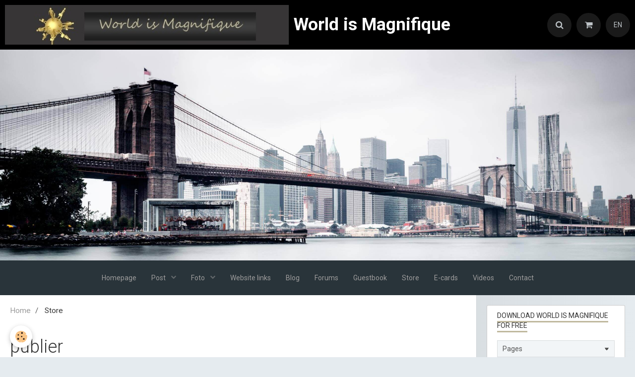

--- FILE ---
content_type: text/html; charset=UTF-8
request_url: http://worldismagnifique.doomby.com/store/do/tag/publier/
body_size: 44214
content:
        
    
<!DOCTYPE html>
<html lang="en" class="with-sidebar">
    <head>
        <title>publier</title>
        <!-- blogger / cookie -->
<meta http-equiv="Content-Type" content="text/html; charset=utf-8">
<!--[if IE]>
<meta http-equiv="X-UA-Compatible" content="IE=edge">
<![endif]-->
<meta name="viewport" content="width=device-width, initial-scale=1, maximum-scale=1.0, user-scalable=no">
<meta name="msapplication-tap-highlight" content="no">
  <link rel="canonical" href="http://worldismagnifique.doomby.com/store/do/tag/publier/">
<meta name="google-site-verification" content="QFzWxNOW6uOFEV9CzOJcyfnfhH7BIgsErPDIbrKsrWY">
<meta name="generator" content="emyspot.com (emyspot.com)">


<link rel="apple-touch-icon" sizes="114x114" href="http://worldismagnifique.doomby.com/medias/site/mobilefavicon/feb-march-2014.jpg?fx=c_114_114" />
<link rel="apple-touch-icon" sizes="72x72" href="http://worldismagnifique.doomby.com/medias/site/mobilefavicon/feb-march-2014.jpg?fx=c_72_72" />
<link rel="apple-touch-icon" href="http://worldismagnifique.doomby.com/medias/site/mobilefavicon/feb-march-2014.jpg?fx=c_57_57" />
<link rel="apple-touch-icon-precomposed" href="http://worldismagnifique.doomby.com/medias/site/mobilefavicon/feb-march-2014.jpg?fx=c_57_57" />





                <meta name="apple-mobile-web-app-capable" content="yes">
        <meta name="apple-mobile-web-app-status-bar-style" content="black-translucent">

                
                                    
                
                 
                                                            
            <link href="https://fonts.googleapis.com/css?family=Roboto:300,400,700&display=swap" rel="stylesheet">
        
        <link href="https://maxcdn.bootstrapcdn.com/font-awesome/4.7.0/css/font-awesome.min.css" rel="stylesheet">
                <link href="//worldismagnifique.doomby.com/themes/combined.css?v=6_1646067834_156" rel="stylesheet">
        
        <!-- EMS FRAMEWORK -->
        <script src="//worldismagnifique.doomby.com/medias/static/themes/ems_framework/js/jquery.min.js"></script>
        <!-- HTML5 shim and Respond.js for IE8 support of HTML5 elements and media queries -->
        <!--[if lt IE 9]>
        <script src="//worldismagnifique.doomby.com/medias/static/themes/ems_framework/js/html5shiv.min.js"></script>
        <script src="//worldismagnifique.doomby.com/medias/static/themes/ems_framework/js/respond.min.js"></script>
        <![endif]-->
                <script src="//worldismagnifique.doomby.com/medias/static/themes/ems_framework/js/ems-framework.min.js?v=708"></script>
                <script src="http://worldismagnifique.doomby.com/themes/content.js?v=6_1646067834_156&lang=en"></script>

            <script src="//worldismagnifique.doomby.com/medias/static/js/rgpd-cookies/jquery.rgpd-cookies.js?v=708"></script>
    <script>
                                    $(document).ready(function() {
            $.RGPDCookies({
                theme: 'ems_framework',
                site: 'worldismagnifique.doomby.com',
                privacy_policy_link: '/about/privacypolicy/',
                cookies: [{"id":null,"favicon_url":"https:\/\/ssl.gstatic.com\/analytics\/20210414-01\/app\/static\/analytics_standard_icon.png","enabled":true,"model":"google_analytics","title":"Google Analytics","short_description":"Permet d'analyser les statistiques de consultation de notre site","long_description":"Indispensable pour piloter notre site internet, il permet de mesurer des indicateurs comme l\u2019affluence, les produits les plus consult\u00e9s, ou encore la r\u00e9partition g\u00e9ographique des visiteurs.","privacy_policy_url":"https:\/\/support.google.com\/analytics\/answer\/6004245?hl=fr","slug":"google-analytics"},{"id":null,"favicon_url":"","enabled":true,"model":"addthis","title":"AddThis","short_description":"Partage social","long_description":"Nous utilisons cet outil afin de vous proposer des liens de partage vers des plateformes tiers comme Twitter, Facebook, etc.","privacy_policy_url":"https:\/\/www.oracle.com\/legal\/privacy\/addthis-privacy-policy.html","slug":"addthis"}],
                modal_title: 'Managing\u0020cookies',
                modal_description: 'deposits\u0020cookies\u0020to\u0020improve\u0020your\u0020browsing\u0020experience,\nmeasure\u0020the\u0020website\u0020audience,\u0020display\u0020personalized\u0020advertisements,\ncarry\u0020out\u0020targeted\u0020campaigns\u0020and\u0020personalize\u0020the\u0020site\u0020interface.',
                privacy_policy_label: 'Consult\u0020the\u0020privacy\u0020policy',
                check_all_label: 'Check\u0020all',
                refuse_button: 'Refuse',
                settings_button: 'Settings',
                accept_button: 'Accept',
                callback: function() {
                    // website google analytics case (with gtag), consent "on the fly"
                    if ('gtag' in window && typeof window.gtag === 'function') {
                        if (window.jsCookie.get('rgpd-cookie-google-analytics') === undefined
                            || window.jsCookie.get('rgpd-cookie-google-analytics') === '0') {
                            gtag('consent', 'update', {
                                'ad_storage': 'denied',
                                'analytics_storage': 'denied'
                            });
                        } else {
                            gtag('consent', 'update', {
                                'ad_storage': 'granted',
                                'analytics_storage': 'granted'
                            });
                        }
                    }
                }
            });
        });
    </script>

        
    <!-- Global site tag (gtag.js) - Google Analytics -->
    <script async src="https://www.googletagmanager.com/gtag/js?id=UA-125601735-1"></script>
    <script>
        window.dataLayer = window.dataLayer || [];
        function gtag(){dataLayer.push(arguments);}
        gtag('js', new Date());

        gtag('config', 'UA-125601735-1');
    </script>
        
    <!-- Global site tag (gtag.js) -->
        <script async src="https://www.googletagmanager.com/gtag/js?id=UA-48410457-1"></script>
        <script>
        window.dataLayer = window.dataLayer || [];
        function gtag(){dataLayer.push(arguments);}

gtag('consent', 'default', {
            'ad_storage': 'denied',
            'analytics_storage': 'denied'
        });
        gtag('set', 'allow_ad_personalization_signals', false);
                gtag('js', new Date());
        gtag('config', 'UA-48410457-1');
    </script>
        <script type="application/ld+json">
    {
        "@context" : "https://schema.org/",
        "@type" : "WebSite",
        "name" : "World is Magnifique",
        "url" : "http://worldismagnifique.doomby.com/"
    }
</script>
            </head>
    <body id="store_do_tag_publier" class="default social-links-fixed-phone">
        

        
        <!-- HEADER -->
                        
        <header id="header">
            <div id="header-container" data-align="center">
                                <button type="button" class="btn btn-link fadeIn navbar-toggle">
                    <span class="icon-bar"></span>
                </button>
                
                                <a class="brand fadeIn" href="http://worldismagnifique.doomby.com/" data-direction="horizontal">
                                        <img src="http://worldismagnifique.doomby.com/medias/site/logos/logo.jpg" alt="worldismagnifique" class="logo hidden-phone">
                                                            <span class="brand-titles">
                        <span class="brand-title">World is Magnifique</span>
                                            </span>
                                    </a>
                
                
                                <div class="quick-access">
                                                                                                                                                                    
                                                                                                                        <div class="quick-access-btn" data-content="search">
                            <button type="button" class="btn btn-link">
                                <i class="fa fa-search"></i>
                            </button>
                            <div class="quick-access-tooltip">
                                <form method="get" action="http://worldismagnifique.doomby.com/search/site/" class="header-search-form">
                                    <div class="input-group">
                                        <input type="text" name="q" value="" placeholder="Your search" pattern=".{3,}" required title="Only words composed of more than two characters are taken into account when searching">
                                        <div class="input-group-btn">
                                            <button type="submit" class="btn btn-primary">
                                                <i class="fa fa-search"></i>
                                            </button>
                                    	</div>
                                    </div>
                                </form>
                            </div>
                        </div>
                    
                                        <div class="quick-access-btn visible-desktop" data-id="widget_cart" data-content="cart">
                        <button type="button" class="btn btn-link cart-toggle">
                            <i class="fa fa-shopping-cart"></i>
                            <span class="badge bg-warning hide" data-role="cart-count">0</span>
                        </button>
                        <div class="quick-access-tooltip" data-role="widget-content">                                
                                <input type="hidden" name="mode" value="simple">

            <p class="text-muted">Your cart is empty</p>
    
    
                                                    </div>
                    </div>
                    
                                        <div class="quick-access-btn visible-desktop" data-content="langs">
                        <button type="button" class="btn btn-link">EN</button>
                        <ul class="list-unstyled quick-access-tooltip">
                                                                                                                                                        <li>
                                                                        <a href="//worldismagnifique.doomby.com/fr/i18n/mod/eco/do/tag/publier/">FR</a>
                                                                    </li>
                                                                                                                            <li>
                                                                        <a href="//worldismagnifique.doomby.com/it/i18n/mod/eco/do/tag/publier/">IT</a>
                                                                    </li>
                                                                                                                            <li>
                                                                        <a href="//worldismagnifique.doomby.com/ru/i18n/mod/eco/do/tag/publier/">RU</a>
                                                                    </li>
                                                                                    </ul>
                    </div>
                                    </div>
                
                            </div>
        </header>
        <!-- //HEADER -->

                <!-- COVER -->
        <div id="cover-wrapper">
                                        <img src="/medias/static/themes/blogger/cookie/cover.jpg?v=3" alt="World is Magnifique">
                    </div>
        <!-- //COVER -->
        
        
                <!-- MENU -->
        <div id="menu-wrapper" class="horizontal expanded" data-opening="y">
                        <nav id="menu" class="navbar">
                
                                <ul class="nav hidden-desktop">
                                        <li>
                        <a href="http://worldismagnifique.doomby.com/store/do/cart/">
                            <i class="fa fa-shopping-cart"></i> Cart
                            <span class="badge bg-warning" data-role="cart-count">&nbsp;</span>
                        </a>
                    </li>
                    <li>
                        <a href="http://worldismagnifique.doomby.com/store/do/account">
                            <i class="fa fa-user"></i> Your account
                        </a>
                    </li>
                    
                                        <li class="subnav">
                        <a href="javascript:void(0)" class="subnav-toggle" data-toggle="subnav">Languages</a>
                        <ul class="nav subnav-menu">
                            <li class="active">
                                                                <a href="//worldismagnifique.doomby.com/en/i18n/mod/eco/do/tag/publier/">en</a>
                                                            </li>
                                                                                                                                                        <li>
                                                                        <a href="//worldismagnifique.doomby.com/fr/i18n/mod/eco/do/tag/publier/">fr</a>
                                                                    </li>
                                                                                                                            <li>
                                                                        <a href="//worldismagnifique.doomby.com/it/i18n/mod/eco/do/tag/publier/">it</a>
                                                                    </li>
                                                                                                                            <li>
                                                                        <a href="//worldismagnifique.doomby.com/ru/i18n/mod/eco/do/tag/publier/">ru</a>
                                                                    </li>
                                                                                    </ul>
                    </li>
                                    </ul>
                
                                    <ul class="nav navbar-nav">
                    <li>
                <a href="http://worldismagnifique.doomby.com/">
                                        Homepage
                </a>
                            </li>
                    <li class="subnav">
                <a href="http://worldismagnifique.doomby.com/pages/" class="subnav-toggle" data-toggle="subnav" data-animation="rise">
                                        Post
                </a>
                                    <ul class="nav subnav-menu">
                                                    <li class="subnav">
                                <a href="http://worldismagnifique.doomby.com/pages/download-world-is-magnifique/" class="subnav-toggle" data-toggle="subnav" data-animation="rise">
                                    Download World is Magnifique for FREE
                                </a>
                                                                    <ul class="nav subnav-menu">
                                                                                    <li>
                                                <a href="http://worldismagnifique.doomby.com/pages/download-world-is-magnifique/world-is-magnifique-september-october-2015.html">World Is Magnifique September</a>
                                            </li>
                                                                                    <li>
                                                <a href="http://worldismagnifique.doomby.com/pages/download-world-is-magnifique/world-is-magnifique-march-2015.html">World is Magnifique March 2015</a>
                                            </li>
                                                                                    <li>
                                                <a href="http://worldismagnifique.doomby.com/pages/download-world-is-magnifique/world-is-magnifique-december-2014.html">December 2014</a>
                                            </li>
                                                                                    <li>
                                                <a href="http://worldismagnifique.doomby.com/pages/download-world-is-magnifique/world-is-magnifique-september-2014.html">September 2014</a>
                                            </li>
                                                                                    <li>
                                                <a href="http://worldismagnifique.doomby.com/pages/download-world-is-magnifique/world-is-magnifique-june-2014.html">June 2014</a>
                                            </li>
                                                                                    <li>
                                                <a href="http://worldismagnifique.doomby.com/pages/download-world-is-magnifique/magazine-feb-march-2014.html">Feb March 2014</a>
                                            </li>
                                                                                    <li>
                                                <a href="http://worldismagnifique.doomby.com/pages/download-world-is-magnifique/world-is-magnifique-april-may-2014.html">April May 2014</a>
                                            </li>
                                                                            </ul>
                                                            </li>
                                                    <li>
                                <a href="http://worldismagnifique.doomby.com/pages/presentation-and-condition.html">
                                    Presentation and condition
                                </a>
                                                            </li>
                                                    <li>
                                <a href="http://worldismagnifique.doomby.com/pages/world-is-magnifique.html">
                                    Post with World Is Magnifique
                                </a>
                                                            </li>
                                                    <li>
                                <a href="http://worldismagnifique.doomby.com/pages/magazine-feb-march-2014.html">
                                    World is Magnifique Feb March
                                </a>
                                                            </li>
                                                    <li>
                                <a href="http://worldismagnifique.doomby.com/pages/download-world-is-magnifique/magazine-feb-march-2014.html">
                                    Feb March 2014
                                </a>
                                                            </li>
                                            </ul>
                            </li>
                    <li class="subnav">
                <a href="http://worldismagnifique.doomby.com/album/" class="subnav-toggle" data-toggle="subnav" data-animation="rise">
                                        Foto
                </a>
                                    <ul class="nav subnav-menu">
                                                    <li>
                                <a href="http://worldismagnifique.doomby.com/album/march-2015/">
                                    March 2015
                                </a>
                                                            </li>
                                                    <li>
                                <a href="http://worldismagnifique.doomby.com/album/magazine-feb-march-2014/">
                                    Feb March 2014
                                </a>
                                                            </li>
                                                    <li>
                                <a href="http://worldismagnifique.doomby.com/album/magazine-april-may-2014/">
                                    April May 2014
                                </a>
                                                            </li>
                                                    <li>
                                <a href="http://worldismagnifique.doomby.com/album/magazine-june-2014-1/">
                                    June 2014
                                </a>
                                                            </li>
                                                    <li>
                                <a href="http://worldismagnifique.doomby.com/album/magazine-sept-oct-2014/">
                                    Sept Oct 2014
                                </a>
                                                            </li>
                                                    <li>
                                <a href="http://worldismagnifique.doomby.com/album/october-2015/">
                                    october 2015
                                </a>
                                                            </li>
                                            </ul>
                            </li>
                    <li>
                <a href="http://worldismagnifique.doomby.com/directory/">
                                        Website links
                </a>
                            </li>
                    <li>
                <a href="http://worldismagnifique.doomby.com/blog/">
                                        Blog
                </a>
                            </li>
                    <li>
                <a href="http://worldismagnifique.doomby.com/forum/">
                                        Forums
                </a>
                            </li>
                    <li>
                <a href="http://worldismagnifique.doomby.com/guestbook/">
                                        Guestbook
                </a>
                            </li>
                    <li>
                <a href="http://worldismagnifique.doomby.com/store">
                                        Store
                </a>
                            </li>
                    <li>
                <a href="http://worldismagnifique.doomby.com/e-cards">
                                        E-cards
                </a>
                            </li>
                    <li>
                <a href="http://worldismagnifique.doomby.com/videos">
                                        Videos
                </a>
                            </li>
                    <li>
                <a href="http://worldismagnifique.doomby.com/contact/">
                                        Contact
                </a>
                            </li>
            </ul>

                
                            </nav>
        </div>
        <!-- //MENU -->
        
        
        
        <!-- WRAPPER -->
                        <div id="wrapper">
            
            <div id="main" data-order="1" data-order-phone="1">
                                                       <ol class="breadcrumb">
                  <li>
            <a href="http://worldismagnifique.doomby.com/">Home</a>
        </li>
                        <li class="active">
            Store
         </li>
            </ol>
                
                                                                    
                                                                    
                                
                                                                                                                                                                                                                                            
                                <div class="view view-eco" id="view-tags">
        <h1 class="view-title">publier</h1>
        
                    
                        <div id="rows-6050e6b55761e9e72bc985c7" class="rows" data-total-pages="1" data-current-page="1">
                                                            
                
                        
                        
                                
                                <div class="row-container rd-1 page_1">
            	<div class="row-content">
        			                        			    <div class="row" data-role="line">

                    
                                                
                                                                        
                                                
                                                
						                                                                                    
                                        				<div data-role="cell" class="column" style="width:100%">
            					<div id="cell-6050e6b55768d10a0d1f4ba4" class="column-content">            							    <ul data-display="progressive" class="media-list media-thumbnails" data-details="fade" data-addon="eco">
            <li class="media" data-stock="2147483646" data-product-id="55083302fa874efa15287843">
                        <div class="media-body">
                                    <h3 class="media-heading"><a href="http://worldismagnifique.doomby.com/store/2-pages-6-months-90-gbp.html">2 pages 6 months 90 GBP</a></h3>
                
                                    <div class="media-content">
                        Online web magazine :
function googleTranslateElementInit() {
  new google.translate.TranslateElement({...
                    </div>
                
                
                
                                    <p data-role="price">
                                                                                    <span class="final-price">90,00£&nbsp;inc. tax</span>
                                                                                                </p>
                
                                    <input type="hidden" id="qty_55083302fa874efa15287843" data-role="qty" value="1">
                                
                <div class="media-btn">
                                                                        <a class="btn btn-primary" href="javascript:void(0);" onclick="modules.ecom.addToCart('http://worldismagnifique.doomby.com/store','55083302fa874efa15287843','', $(this).closest('.media').find('[data-role=&quot;qty&quot;]').val());">Add to cart</a>
                                                                                    </div>
            </div>
        </li>
            <li class="media" data-stock="2147483646" data-product-id="550835bfefa84efa1528761e">
                        <div class="media-body">
                                    <h3 class="media-heading"><a href="http://worldismagnifique.doomby.com/store/4-pages-one-year-450-gbp-540.html">4 pages one year 450 GBP 540 €</a></h3>
                
                                    <div class="media-content">
                        Online web magazine :
function googleTranslateElementInit() {
  new google.translate.TranslateElement({...
                    </div>
                
                
                
                                    <p data-role="price">
                                                                                    <span class="final-price">450,00£&nbsp;inc. tax</span>
                                                                                                </p>
                
                                    <input type="hidden" id="qty_550835bfefa84efa1528761e" data-role="qty" value="1">
                                
                <div class="media-btn">
                                                                        <a class="btn btn-primary" href="javascript:void(0);" onclick="modules.ecom.addToCart('http://worldismagnifique.doomby.com/store','550835bfefa84efa1528761e','', $(this).closest('.media').find('[data-role=&quot;qty&quot;]').val());">Add to cart</a>
                                                                                    </div>
            </div>
        </li>
            <li class="media" data-stock="2147483646" data-product-id="5503282c7b764efa4723fcc1">
                        <div class="media-body">
                                    <h3 class="media-heading"><a href="http://worldismagnifique.doomby.com/store/one-page-one-month.html">one page one month</a></h3>
                
                                    <div class="media-content">
                        Online web magazine : 10 £/months
function googleTranslateElementInit() {
  new google.translate.TranslateElement({...
                    </div>
                
                
                
                                    <p data-role="price">
                                                                                    <span class="final-price">10,00£&nbsp;inc. tax</span>
                                                                                                </p>
                
                                    <input type="hidden" id="qty_5503282c7b764efa4723fcc1" data-role="qty" value="1">
                                
                <div class="media-btn">
                                                                        <a class="btn btn-primary" href="javascript:void(0);" onclick="modules.ecom.addToCart('http://worldismagnifique.doomby.com/store','5503282c7b764efa4723fcc1','', $(this).closest('.media').find('[data-role=&quot;qty&quot;]').val());">Add to cart</a>
                                                                                    </div>
            </div>
        </li>
            <li class="media" data-stock="2147483647" data-product-id="55890d4fe3484efae6a9d992">
                        <div class="media-body">
                                    <h3 class="media-heading"><a href="http://worldismagnifique.doomby.com/store/printed-magazine.html">Printed Magazine</a></h3>
                
                                    <div class="media-content">
                        Страница в напечатанном журнале
function googleTranslateElementInit() {
  new google.translate.TranslateElement({...
                    </div>
                
                
                
                                    <p data-role="price">
                                                                                    <span class="final-price">2&nbsp;500,00£&nbsp;inc. tax</span>
                                                                                                </p>
                
                                    <input type="hidden" id="qty_55890d4fe3484efae6a9d992" data-role="qty" value="1">
                                
                <div class="media-btn">
                                                                        <a class="btn btn-primary" href="javascript:void(0);" onclick="modules.ecom.addToCart('http://worldismagnifique.doomby.com/store','55890d4fe3484efae6a9d992','', $(this).closest('.media').find('[data-role=&quot;qty&quot;]').val());">Add to cart</a>
                                                                                    </div>
            </div>
        </li>
        </ul>


            						            					</div>
            				</div>
																		        			</div>
                            		</div>
                        	</div>
						</div>

                
    <script>
        emsChromeExtension.init('producttag', '5503282c8f294efa47231579', 'emyspot.com');
    </script>
</div>
            </div>

                        <div id="sidebar" class="sidebar" data-order="2" data-order-phone="2">
                <div id="sidebar-inner">
                                                                                                                                                                                                        <div class="widget" data-id="widget_page_category">
                                    
<div class="widget-title">
    
            <a href="http://worldismagnifique.doomby.com/pages/download-world-is-magnifique/">
        <span>
            Download World is Magnifique for FREE
        </span>  

            </a>
        
</div>

                                                                            <div id="widget1" class="widget-content" data-role="widget-content">
                                                    <form method="post" action="#">
         <select name="pagelist" onchange="window.location=this.value;">
            <option value="">Pages</option>
                                               <option class="page" value="http://worldismagnifique.doomby.com/pages/download-world-is-magnifique/world-is-magnifique-september-october-2015.html">World Is Magnifique September</option>
                                   <option class="page" value="http://worldismagnifique.doomby.com/pages/download-world-is-magnifique/world-is-magnifique-march-2015.html">World is Magnifique March 2015</option>
                                   <option class="page" value="http://worldismagnifique.doomby.com/pages/download-world-is-magnifique/world-is-magnifique-december-2014.html">December 2014</option>
                                   <option class="page" value="http://worldismagnifique.doomby.com/pages/download-world-is-magnifique/world-is-magnifique-september-2014.html">September 2014</option>
                                   <option class="page" value="http://worldismagnifique.doomby.com/pages/download-world-is-magnifique/world-is-magnifique-june-2014.html">June 2014</option>
                                   <option class="page" value="http://worldismagnifique.doomby.com/pages/download-world-is-magnifique/magazine-feb-march-2014.html">Feb March 2014</option>
                                   <option class="page" value="http://worldismagnifique.doomby.com/pages/download-world-is-magnifique/world-is-magnifique-april-may-2014.html">April May 2014</option>
                            
                     </select>
    </form>
    

                                        </div>
                                                                    </div>
                                                                                                                                                                                                                                                                                                                                                                                                <div class="widget" data-id="widget_htmltext">
                                    
<div class="widget-title">
    
        <span>
            Twitter
        </span>  

        
</div>

                                                                            <div id="widget2" class="widget-content" data-role="widget-content">
                                            <a class="twitter-timeline" href="https://twitter.com/Realtygoldworl" data-widget-id="275057541539577857">Tweets by @Realtygoldworl</a>
<script>!function(d,s,id){var js,fjs=d.getElementsByTagName(s)[0],p=/^http:/.test(d.location)?'http':'https';if(!d.getElementById(id)){js=d.createElement(s);js.id=id;js.src=p+"://platform.twitter.com/widgets.js";fjs.parentNode.insertBefore(js,fjs);}}(document,"script","twitter-wjs");</script>
                                        </div>
                                                                    </div>
                                                                                                                                                                                                                                                                                                                                    <div class="widget" data-id="widget_fbprofile">
                                    
<div class="widget-title" data-content="img">
    
            <a href="https://www.facebook.com/pages/World-is-Magnifique/211363302393457?ref=hl">
        <span>
            <img src="http://worldismagnifique.doomby.com/medias/images/maquette.jpg" alt="Join us on Facebook">
        </span>  

            </a>
        
</div>

                                                                            <div id="widget3" class="widget-content" data-role="widget-content">
                                            <p class="text-center">
        <a href="https://www.facebook.com/pages/World-is-Magnifique/211363302393457?ref=hl">
        <img src="http://worldismagnifique.doomby.com/medias/static/socialnetwork/facebook/agenda.png" alt="Facebook">
    </a>
    </p>
                                        </div>
                                                                    </div>
                                                                                                                                                                                                                                                                                                                                    <div class="widget" data-id="widget_guestbook_last">
                                    
<div class="widget-title">
    
        <span>
            Guest book
        </span>  

        
</div>

                                                                            <div id="widget4" class="widget-content" data-role="widget-content">
                                            <ul class="media-list media-stacked" data-addon="guestbook">
        <li class="media">
        <div class="media-body">
            <ul class="media-infos">
                <li>
                                        <strong>WilliamKi</strong>
                     
                    <small>On 10/02/2017</small>
                </li>
            </ul>
            <div class="media-content">
                Hello. 
I need to contact admin. 
Thank you.
            </div>
        </div>
    </li>
    </ul>
<p>
    <a href="http://worldismagnifique.doomby.com/guestbook/" class="btn btn-link">All messages</a>
</p>
                                        </div>
                                                                    </div>
                                                                                                                                                                                                                                                                                                                                    <div class="widget" data-id="widget_htmltext">
                                    
<div class="widget-title">
    
        <span>
            Use our chat
        </span>  

        
</div>

                                                                            <div id="widget5" class="widget-content" data-role="widget-content">
                                            <a href="http://www.providesupport.com/partner/realtygoldworld"><img src="http://image.providesupport.com/artwork/120x240/120x240-2.gif" border="0" alt="Dynamisez le service clientèle avec le chat en direct pour site Web"/></a>
                                        </div>
                                                                    </div>
                                                                                                                                                                                    </div>
            </div>
                    </div>
        <!-- //WRAPPER -->

                 <!-- SOCIAL LINKS -->
                                                            <!-- //SOCIAL LINKS -->
        
                <!-- FOOTER -->
        <footer id="footer">
            <div class="container">
                                <div id="footer-extras" class="row">
                                        <div class="column column12" id="column-legal">
                        <ul id="legal-mentions">
    
                        <li><a href="http://worldismagnifique.doomby.com/about/cgu/">Terms of Use</a></li>
            
    
    
    </ul>
                    </div>
                                                                            </div>
                
                                <div id="footer-content">
                    <div id="bottom-site">
                                            <div id="rows-6023ab4aeb26bc0ac37c7b72" class="rows" data-total-pages="1" data-current-page="1">
                                                            
                
                        
                        
                                
                                <div class="row-container rd-1 page_1">
            	<div class="row-content">
        			                        			    <div class="row" data-role="line">

                    
                                                
                                                                        
                                                
                                                
						                                                                                                                                                
                                        				<div data-role="cell" class="column empty-column" style="width:100%">
            					<div id="cell-5e85fc11274dcaa4d1fee413" class="column-content">            							&nbsp;
            						            					</div>
            				</div>
																		        			</div>
                            		</div>
                        	</div>
						</div>

                                        </div>
                </div>
                
                                    <ul id="brandcopyright" class="list-inline" style="display:block!important;visibility:visible!important;">
        <li><a href="https://www.emyspot.com" target="_blank" title="Make a free website">Make a free website</a> with emyspot.com - <a href="https://www.emyspot.com/contact/technical-support.html" target="_blank" rel="nofollow" title="Report abuse">Report abuse</a></li>
        
            </ul>
                            </div>
        </footer>
        <!-- //FOOTER -->
        
        <!-- SCROLLTOP -->
        <span id="scrollToTop"><i class="fa fa-chevron-up"></i></span>

        
        
        <script src="//worldismagnifique.doomby.com/medias/static/themes/ems_framework/js/jquery.mobile.custom.min.js"></script>
        <script src="//worldismagnifique.doomby.com/medias/static/themes/ems_framework/js/jquery.zoom.min.js"></script>
        <script src="//worldismagnifique.doomby.com/medias/static/themes/ems_framework/js/masonry.pkgd.min.js"></script>
        <script src="//worldismagnifique.doomby.com/medias/static/themes/ems_framework/js/imagesloaded.pkgd.min.js"></script>
        <script src="//worldismagnifique.doomby.com/medias/static/themes/ems_framework/js/imagelightbox.min.js"></script>
        <script src="http://worldismagnifique.doomby.com/themes/custom.js"></script>
                    

 
    
		 




    </body>
</html>
